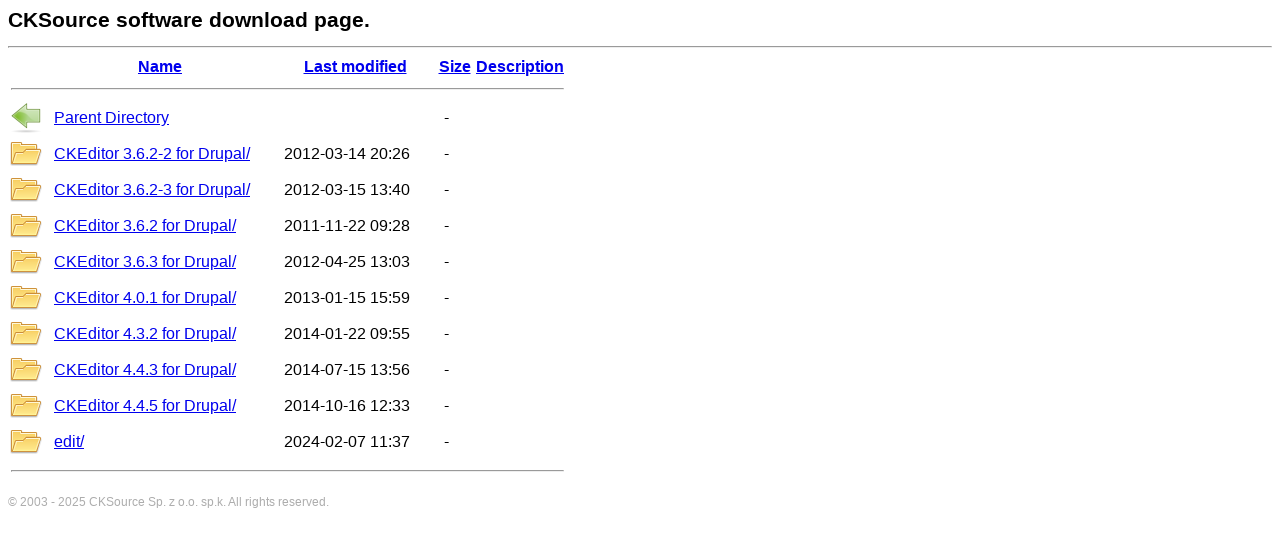

--- FILE ---
content_type: text/html
request_url: https://download.cksource.com/CKEditor%20for%20Drupal/?C=N;O=D
body_size: 1162
content:
<!DOCTYPE HTML PUBLIC "-//W3C//DTD HTML 3.2 Final//EN">
<html>
 <head>
  <title>Index of /CKEditor for Drupal</title>
 </head>
 <body>
<style type="text/css">
  body { font-family: Arial, Helvetica, sans-serif; font-size:14px; }
  h1 { font-size: 1.5em; }
  pre hr {margin-top:20px}
  td { padding: 0 1.5em 0 0.5em;}
  td:first-child { padding: 0.1em 0;}
  #footer { font-size: 12px; color:#ADADAD; }
  #footer a { color: #ADADAD; text-decoration:none; }
  #footer a:hover { color: #000; }
</style>
<!-- Google Tag Manager -->
<script>(function(w,d,s,l,i){w[l]=w[l]||[];w[l].push({'gtm.start':
new Date().getTime(),event:'gtm.js'});var f=d.getElementsByTagName(s)[0],
j=d.createElement(s),dl=l!='dataLayer'?'&l='+l:'';j.async=true;j.src=
'https://www.googletagmanager.com/gtm.js?id='+i+dl;f.parentNode.insertBefore(j,f);
})(window,document,'script','dataLayer','GTM-MJ75SMR');</script>
<!-- End Google Tag Manager -->
<!-- Google Tag Manager (noscript) -->
<noscript><iframe src="https://www.googletagmanager.com/ns.html?id=GTM-MJ75SMR" height="0" width="0" style="display:none;visibility:hidden"></iframe></noscript>
<!-- End Google Tag Manager (noscript) -->
<h1>CKSource software download page.</h1>
<hr/>
  <table>
   <tr><th valign="top"><img src="/icons/blank4.png" alt="[ICO]"></th><th><a href="?C=N;O=D">Name</a></th><th><a href="?C=M;O=A">Last modified</a></th><th><a href="?C=S;O=A">Size</a></th><th><a href="?C=D;O=A">Description</a></th></tr>
   <tr><th colspan="5"><hr></th></tr>
<tr><td valign="top"><a href="/"><img src="/icons/back2.png" alt="[PARENTDIR]"></a></td><td><a href="/">Parent Directory</a></td><td>&nbsp;</td><td align="right">  - </td><td>&nbsp;</td></tr>
<tr><td valign="top"><a href="CKEditor%203.6.2-2%20for%20Drupal/"><img src="/icons/folder.png" alt="[DIR]"></a></td><td><a href="CKEditor%203.6.2-2%20for%20Drupal/">CKEditor 3.6.2-2 for Drupal/</a></td><td align="right">2012-03-14 20:26  </td><td align="right">  - </td><td>&nbsp;</td></tr>
<tr><td valign="top"><a href="CKEditor%203.6.2-3%20for%20Drupal/"><img src="/icons/folder.png" alt="[DIR]"></a></td><td><a href="CKEditor%203.6.2-3%20for%20Drupal/">CKEditor 3.6.2-3 for Drupal/</a></td><td align="right">2012-03-15 13:40  </td><td align="right">  - </td><td>&nbsp;</td></tr>
<tr><td valign="top"><a href="CKEditor%203.6.2%20for%20Drupal/"><img src="/icons/folder.png" alt="[DIR]"></a></td><td><a href="CKEditor%203.6.2%20for%20Drupal/">CKEditor 3.6.2 for Drupal/</a></td><td align="right">2011-11-22 09:28  </td><td align="right">  - </td><td>&nbsp;</td></tr>
<tr><td valign="top"><a href="CKEditor%203.6.3%20for%20Drupal/"><img src="/icons/folder.png" alt="[DIR]"></a></td><td><a href="CKEditor%203.6.3%20for%20Drupal/">CKEditor 3.6.3 for Drupal/</a></td><td align="right">2012-04-25 13:03  </td><td align="right">  - </td><td>&nbsp;</td></tr>
<tr><td valign="top"><a href="CKEditor%204.0.1%20for%20Drupal/"><img src="/icons/folder.png" alt="[DIR]"></a></td><td><a href="CKEditor%204.0.1%20for%20Drupal/">CKEditor 4.0.1 for Drupal/</a></td><td align="right">2013-01-15 15:59  </td><td align="right">  - </td><td>&nbsp;</td></tr>
<tr><td valign="top"><a href="CKEditor%204.3.2%20for%20Drupal/"><img src="/icons/folder.png" alt="[DIR]"></a></td><td><a href="CKEditor%204.3.2%20for%20Drupal/">CKEditor 4.3.2 for Drupal/</a></td><td align="right">2014-01-22 09:55  </td><td align="right">  - </td><td>&nbsp;</td></tr>
<tr><td valign="top"><a href="CKEditor%204.4.3%20for%20Drupal/"><img src="/icons/folder.png" alt="[DIR]"></a></td><td><a href="CKEditor%204.4.3%20for%20Drupal/">CKEditor 4.4.3 for Drupal/</a></td><td align="right">2014-07-15 13:56  </td><td align="right">  - </td><td>&nbsp;</td></tr>
<tr><td valign="top"><a href="CKEditor%204.4.5%20for%20Drupal/"><img src="/icons/folder.png" alt="[DIR]"></a></td><td><a href="CKEditor%204.4.5%20for%20Drupal/">CKEditor 4.4.5 for Drupal/</a></td><td align="right">2014-10-16 12:33  </td><td align="right">  - </td><td>&nbsp;</td></tr>
<tr><td valign="top"><a href="edit/"><img src="/icons/folder.png" alt="[DIR]"></a></td><td><a href="edit/">edit/</a></td><td align="right">2024-02-07 11:37  </td><td align="right">  - </td><td>&nbsp;</td></tr>
   <tr><th colspan="5"><hr></th></tr>
</table>
<div id="footer">
  <p>&copy; 2003 - 2025 <a href="https://cksource.com/" title="Visit the CKSource website">CKSource</a> Sp. z o.o. sp.k. All rights reserved.</p>
</div>
</body></html>


--- FILE ---
content_type: text/plain
request_url: https://www.google-analytics.com/j/collect?v=1&_v=j102&a=1068033094&t=pageview&_s=1&dl=https%3A%2F%2Fdownload.cksource.com%2FCKEditor%2520for%2520Drupal%2F%3FC%3DN%3BO%3DD&dp=%2FCKEditor%2520for%2520Drupal%2F%3FC%3DN%3BO%3DD&ul=en-us%40posix&dt=Index%20of%20%2FCKEditor%20for%20Drupal&sr=1280x720&vp=1280x720&_u=YEBAAEABAAAAACAAI~&jid=1188459071&gjid=1339373933&cid=1913481759.1769368548&tid=UA-271067-28&_gid=1857278464.1769368548&_r=1&_slc=1&gtm=45He61m0n81MJ75SMRza200&gcd=13l3l3l3l1l1&dma=0&tag_exp=103116026~103200004~104527907~104528501~104684208~104684211~105391253~115616985~115938465~115938469~116185179~116185180~116682875~117041588~117223564&z=767070278
body_size: -452
content:
2,cG-FE1RP1PQMB